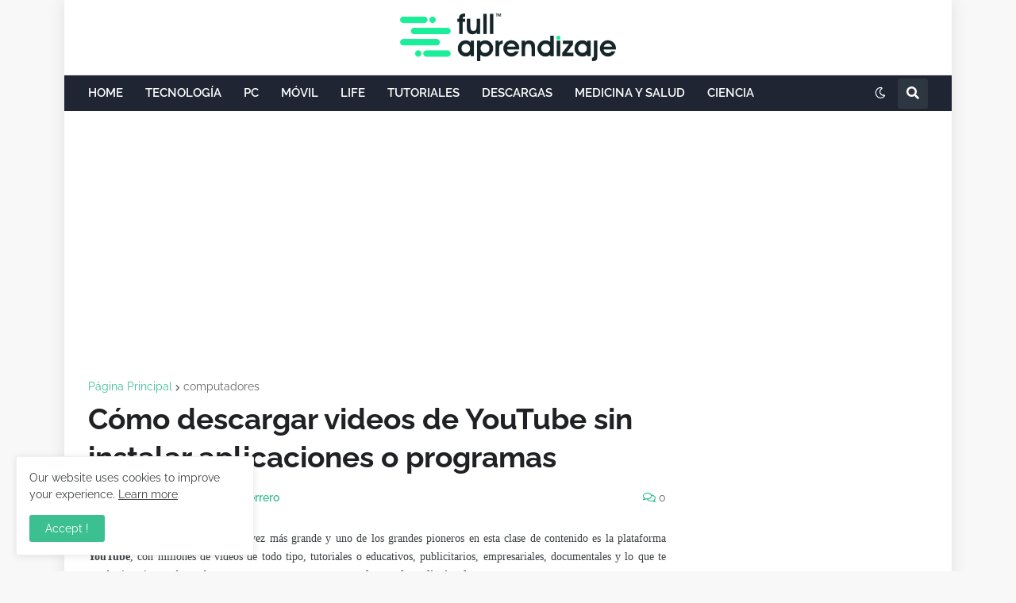

--- FILE ---
content_type: text/html; charset=utf-8
request_url: https://www.google.com/recaptcha/api2/aframe
body_size: 268
content:
<!DOCTYPE HTML><html><head><meta http-equiv="content-type" content="text/html; charset=UTF-8"></head><body><script nonce="CLXoxZvBD2L6VuKpwtmqiA">/** Anti-fraud and anti-abuse applications only. See google.com/recaptcha */ try{var clients={'sodar':'https://pagead2.googlesyndication.com/pagead/sodar?'};window.addEventListener("message",function(a){try{if(a.source===window.parent){var b=JSON.parse(a.data);var c=clients[b['id']];if(c){var d=document.createElement('img');d.src=c+b['params']+'&rc='+(localStorage.getItem("rc::a")?sessionStorage.getItem("rc::b"):"");window.document.body.appendChild(d);sessionStorage.setItem("rc::e",parseInt(sessionStorage.getItem("rc::e")||0)+1);localStorage.setItem("rc::h",'1762297838977');}}}catch(b){}});window.parent.postMessage("_grecaptcha_ready", "*");}catch(b){}</script></body></html>

--- FILE ---
content_type: application/javascript; charset=utf-8
request_url: https://fundingchoicesmessages.google.com/f/AGSKWxWRs62X287Eg7OJGxxMrwVVIctILXR5jPFR1-j_0bEEpsY-AczOtRaA5PlczGOcXJrk6fqnkLm_AfX-0WxEq4ZjJqJ3-vUvLb_F3E5pVEdYhro37xOs0TsfLm3Lqg0UFeZZA9FLdvab6hCItHoWiGj1DB5WLDLD00y098ZXW7O2EwU4bv1XkAeTRGM=/_/ad3_ima./google_ad..480x60//nav-ad-/insertads.
body_size: -1286
content:
window['9bafbb85-6064-4750-9322-e63a5a3999e4'] = true;